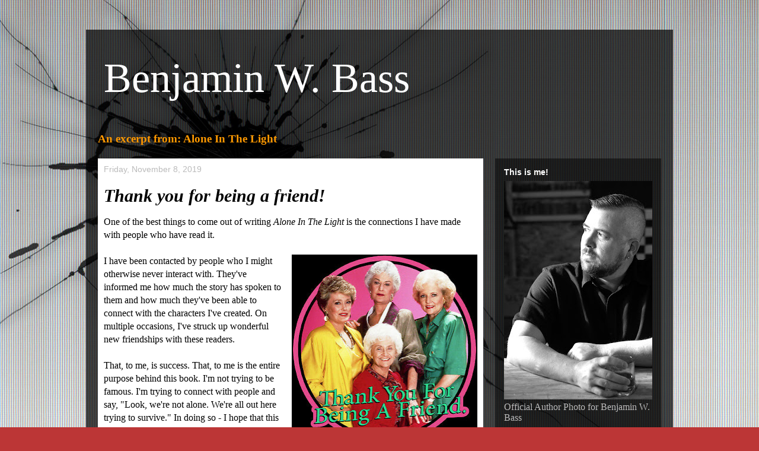

--- FILE ---
content_type: text/html; charset=UTF-8
request_url: https://www.benjaminwbass.com/2019/11/
body_size: 14996
content:
<!DOCTYPE html>
<html class='v2' dir='ltr' lang='en' xmlns='http://www.w3.org/1999/xhtml' xmlns:b='http://www.google.com/2005/gml/b' xmlns:data='http://www.google.com/2005/gml/data' xmlns:expr='http://www.google.com/2005/gml/expr'>
<head>
<link href='https://www.blogger.com/static/v1/widgets/4128112664-css_bundle_v2.css' rel='stylesheet' type='text/css'/>
<meta content='width=1100' name='viewport'/>
<meta content='text/html; charset=UTF-8' http-equiv='Content-Type'/>
<meta content='blogger' name='generator'/>
<link href='https://www.benjaminwbass.com/favicon.ico' rel='icon' type='image/x-icon'/>
<link href='https://www.benjaminwbass.com/2019/11/' rel='canonical'/>
<link rel="alternate" type="application/atom+xml" title="Benjamin W. Bass - Atom" href="https://www.benjaminwbass.com/feeds/posts/default" />
<link rel="alternate" type="application/rss+xml" title="Benjamin W. Bass - RSS" href="https://www.benjaminwbass.com/feeds/posts/default?alt=rss" />
<link rel="service.post" type="application/atom+xml" title="Benjamin W. Bass - Atom" href="https://www.blogger.com/feeds/727365784446862197/posts/default" />
<!--Can't find substitution for tag [blog.ieCssRetrofitLinks]-->
<meta content='Benjamin W. Bass Author of the novel "Alone In The Light"

Random thoughts and ramblings from a first-time author.' name='description'/>
<meta content='https://www.benjaminwbass.com/2019/11/' property='og:url'/>
<meta content='Benjamin W. Bass' property='og:title'/>
<meta content='Benjamin W. Bass Author of the novel &quot;Alone In The Light&quot;

Random thoughts and ramblings from a first-time author.' property='og:description'/>
<title>Benjamin W. Bass: November 2019</title>
<style id='page-skin-1' type='text/css'><!--
/*
-----------------------------------------------
Blogger Template Style
Name:     Travel
Designer: Sookhee Lee
URL:      www.plyfly.net
----------------------------------------------- */
/* Content
----------------------------------------------- */
body {
font: normal normal 16px 'Times New Roman', Times, FreeSerif, serif;
color: #000000;
background: #bc3636 url(//2.bp.blogspot.com/-y9479mdLrTA/XSithrW9psI/AAAAAAAABCo/7pEEmsgtUfEKvT5oh4Vz-XXR0h5rG6-OgCK4BGAYYCw/s0/Cracked_LCD_Screen_Wallpaper.jpg) repeat fixed top left;
}
html body .region-inner {
min-width: 0;
max-width: 100%;
width: auto;
}
a:link {
text-decoration:none;
color: #ff9900;
}
a:visited {
text-decoration:none;
color: #b87209;
}
a:hover {
text-decoration:underline;
color: #ff9900;
}
.content-outer .content-cap-top {
height: 0;
background: transparent none repeat-x scroll top center;
}
.content-outer {
margin: 0 auto;
padding-top: 20px;
}
.content-inner {
background: transparent url(https://resources.blogblog.com/blogblog/data/1kt/travel/bg_black_70.png) repeat scroll top left;
background-position: left -0;
background-color: rgba(0, 0, 0, 0);
padding: 20px;
}
.main-inner .date-outer {
margin-bottom: 2em;
}
/* Header
----------------------------------------------- */
.header-inner .Header .titlewrapper,
.header-inner .Header .descriptionwrapper {
padding-left: 10px;
padding-right: 10px;
}
.Header h1 {
font: normal normal 70px 'Times New Roman', Times, FreeSerif, serif;
color: #ffffff;
}
.Header h1 a {
color: #ffffff;
}
.Header .description {
color: #ffffff;
font-size: 130%;
}
/* Tabs
----------------------------------------------- */
.tabs-inner {
margin: 1em 0 0;
padding: 0;
}
.tabs-inner .section {
margin: 0;
}
.tabs-inner .widget ul {
padding: 0;
background: rgba(0, 0, 0, 0) url(https://resources.blogblog.com/blogblog/data/1kt/travel/bg_black_50.png) repeat scroll top center;
}
.tabs-inner .widget li {
border: none;
}
.tabs-inner .widget li a {
display: inline-block;
padding: 1em 1.5em;
color: #ffffff;
font: normal bold 16px 'Trebuchet MS',Trebuchet,sans-serif;
}
.tabs-inner .widget li.selected a,
.tabs-inner .widget li a:hover {
position: relative;
z-index: 1;
background: rgba(0, 0, 0, 0) url(https://resources.blogblog.com/blogblog/data/1kt/travel/bg_black_50.png) repeat scroll top center;
color: #ffffff;
}
/* Headings
----------------------------------------------- */
h2 {
font: normal bold 14px 'Trebuchet MS',Trebuchet,sans-serif;
color: #ffffff;
}
.main-inner h2.date-header {
font: normal normal 14px 'Trebuchet MS',Trebuchet,sans-serif;
color: #bbbbbb;
}
.footer-inner .widget h2,
.sidebar .widget h2 {
padding-bottom: .5em;
}
/* Main
----------------------------------------------- */
.main-inner {
padding: 20px 0;
}
.main-inner .column-center-inner {
padding: 10px 0;
}
.main-inner .column-center-inner .section {
margin: 0 10px;
}
.main-inner .column-right-inner {
margin-left: 20px;
}
.main-inner .fauxcolumn-right-outer .fauxcolumn-inner {
margin-left: 20px;
background: rgba(0, 0, 0, 0) url(https://resources.blogblog.com/blogblog/data/1kt/travel/bg_black_50.png) repeat scroll top left;
}
.main-inner .column-left-inner {
margin-right: 20px;
}
.main-inner .fauxcolumn-left-outer .fauxcolumn-inner {
margin-right: 20px;
background: rgba(0, 0, 0, 0) url(https://resources.blogblog.com/blogblog/data/1kt/travel/bg_black_50.png) repeat scroll top left;
}
.main-inner .column-left-inner,
.main-inner .column-right-inner {
padding: 15px 0;
}
/* Posts
----------------------------------------------- */
h3.post-title {
margin-top: 20px;
}
h3.post-title a {
font: italic bold 30px 'Times New Roman', Times, FreeSerif, serif;
color: #000000;
}
h3.post-title a:hover {
text-decoration: underline;
}
.main-inner .column-center-outer {
background: #ffffff none repeat scroll top left;
_background-image: none;
}
.post-body {
line-height: 1.4;
position: relative;
}
.post-header {
margin: 0 0 1em;
line-height: 1.6;
}
.post-footer {
margin: .5em 0;
line-height: 1.6;
}
#blog-pager {
font-size: 140%;
}
#comments {
background: transparent url(https://resources.blogblog.com/blogblog/data/1kt/travel/bg_black_50.png) repeat scroll top center;
padding: 15px;
}
#comments .comment-author {
padding-top: 1.5em;
}
#comments h4,
#comments .comment-author a,
#comments .comment-timestamp a {
color: #000000;
}
#comments .comment-author:first-child {
padding-top: 0;
border-top: none;
}
.avatar-image-container {
margin: .2em 0 0;
}
/* Comments
----------------------------------------------- */
#comments a {
color: #000000;
}
.comments .comments-content .icon.blog-author {
background-repeat: no-repeat;
background-image: url([data-uri]);
}
.comments .comments-content .loadmore a {
border-top: 1px solid #000000;
border-bottom: 1px solid #000000;
}
.comments .comment-thread.inline-thread {
background: #ffffff;
}
.comments .continue {
border-top: 2px solid #000000;
}
/* Widgets
----------------------------------------------- */
.sidebar .widget {
border-bottom: 2px solid rgba(0, 0, 0, 0);
padding-bottom: 10px;
margin: 10px 0;
}
.sidebar .widget:first-child {
margin-top: 0;
}
.sidebar .widget:last-child {
border-bottom: none;
margin-bottom: 0;
padding-bottom: 0;
}
.footer-inner .widget,
.sidebar .widget {
font: normal normal 16px 'Times New Roman', Times, FreeSerif, serif;
color: #bbbbbb;
}
.sidebar .widget a:link {
color: #539bcd;
text-decoration: none;
}
.sidebar .widget a:visited {
color: #bbbbbb;
}
.sidebar .widget a:hover {
color: #539bcd;
text-decoration: underline;
}
.footer-inner .widget a:link {
color: #ff9900;
text-decoration: none;
}
.footer-inner .widget a:visited {
color: #b87209;
}
.footer-inner .widget a:hover {
color: #ff9900;
text-decoration: underline;
}
.widget .zippy {
color: #ffffff;
}
.footer-inner {
background: transparent none repeat scroll top center;
}
/* Mobile
----------------------------------------------- */
body.mobile  {
background-size: 100% auto;
}
body.mobile .AdSense {
margin: 0 -10px;
}
.mobile .body-fauxcolumn-outer {
background: transparent none repeat scroll top left;
}
.mobile .footer-inner .widget a:link {
color: #539bcd;
text-decoration: none;
}
.mobile .footer-inner .widget a:visited {
color: #bbbbbb;
}
.mobile-post-outer a {
color: #000000;
}
.mobile-link-button {
background-color: #ff9900;
}
.mobile-link-button a:link, .mobile-link-button a:visited {
color: #ffffff;
}
.mobile-index-contents {
color: #000000;
}
.mobile .tabs-inner .PageList .widget-content {
background: rgba(0, 0, 0, 0) url(https://resources.blogblog.com/blogblog/data/1kt/travel/bg_black_50.png) repeat scroll top center;
color: #ffffff;
}
.mobile .tabs-inner .PageList .widget-content .pagelist-arrow {
border-left: 1px solid #ffffff;
}

--></style>
<style id='template-skin-1' type='text/css'><!--
body {
min-width: 990px;
}
.content-outer, .content-fauxcolumn-outer, .region-inner {
min-width: 990px;
max-width: 990px;
_width: 990px;
}
.main-inner .columns {
padding-left: 0px;
padding-right: 300px;
}
.main-inner .fauxcolumn-center-outer {
left: 0px;
right: 300px;
/* IE6 does not respect left and right together */
_width: expression(this.parentNode.offsetWidth -
parseInt("0px") -
parseInt("300px") + 'px');
}
.main-inner .fauxcolumn-left-outer {
width: 0px;
}
.main-inner .fauxcolumn-right-outer {
width: 300px;
}
.main-inner .column-left-outer {
width: 0px;
right: 100%;
margin-left: -0px;
}
.main-inner .column-right-outer {
width: 300px;
margin-right: -300px;
}
#layout {
min-width: 0;
}
#layout .content-outer {
min-width: 0;
width: 800px;
}
#layout .region-inner {
min-width: 0;
width: auto;
}
body#layout div.add_widget {
padding: 8px;
}
body#layout div.add_widget a {
margin-left: 32px;
}
--></style>
<style>
    body {background-image:url(\/\/2.bp.blogspot.com\/-y9479mdLrTA\/XSithrW9psI\/AAAAAAAABCo\/7pEEmsgtUfEKvT5oh4Vz-XXR0h5rG6-OgCK4BGAYYCw\/s0\/Cracked_LCD_Screen_Wallpaper.jpg);}
    
@media (max-width: 200px) { body {background-image:url(\/\/2.bp.blogspot.com\/-y9479mdLrTA\/XSithrW9psI\/AAAAAAAABCo\/7pEEmsgtUfEKvT5oh4Vz-XXR0h5rG6-OgCK4BGAYYCw\/w200\/Cracked_LCD_Screen_Wallpaper.jpg);}}
@media (max-width: 400px) and (min-width: 201px) { body {background-image:url(\/\/2.bp.blogspot.com\/-y9479mdLrTA\/XSithrW9psI\/AAAAAAAABCo\/7pEEmsgtUfEKvT5oh4Vz-XXR0h5rG6-OgCK4BGAYYCw\/w400\/Cracked_LCD_Screen_Wallpaper.jpg);}}
@media (max-width: 800px) and (min-width: 401px) { body {background-image:url(\/\/2.bp.blogspot.com\/-y9479mdLrTA\/XSithrW9psI\/AAAAAAAABCo\/7pEEmsgtUfEKvT5oh4Vz-XXR0h5rG6-OgCK4BGAYYCw\/w800\/Cracked_LCD_Screen_Wallpaper.jpg);}}
@media (max-width: 1200px) and (min-width: 801px) { body {background-image:url(\/\/2.bp.blogspot.com\/-y9479mdLrTA\/XSithrW9psI\/AAAAAAAABCo\/7pEEmsgtUfEKvT5oh4Vz-XXR0h5rG6-OgCK4BGAYYCw\/w1200\/Cracked_LCD_Screen_Wallpaper.jpg);}}
/* Last tag covers anything over one higher than the previous max-size cap. */
@media (min-width: 1201px) { body {background-image:url(\/\/2.bp.blogspot.com\/-y9479mdLrTA\/XSithrW9psI\/AAAAAAAABCo\/7pEEmsgtUfEKvT5oh4Vz-XXR0h5rG6-OgCK4BGAYYCw\/w1600\/Cracked_LCD_Screen_Wallpaper.jpg);}}
  </style>
<!--START Twitter Card -->
<meta content='summary' name='twitter:card'/>
<meta content='@Thedarkrabbit' name='twitter:site'/>
<meta content='@Thedarkrabbit' name='twitter:creator'/>
<meta content='https://www.benjaminwbass.com/' name='twitter:domain'/>
<meta content='https://www.benjaminwbass.com/' name='twitter:url'/>
<meta content='Benjamin W. Bass: November 2019' name='twitter:title'/>
<meta content='https://blogger.googleusercontent.com/img/b/R29vZ2xl/AVvXsEggU2aXv1yFqYVXhfSLJLDRYpj-j__iLiItwgzQWMomJkCEhwdpZdh-YrwnL2Xwv3m16HzQTxvVjoUJPkxzlBTGNct8FlDX7pjrfL6660bxaN5n-Q8jq-SlnfkqtA-n-xTnbV33dladMyLU/s1600/60874828_369440303917664_4320870578769625088_n.jpg' name='twitter:image'/>
<meta content='Benjamin W. Bass Author of the novel "Alone In The Light"

Random thoughts and ramblings from a first-time author.' name='twitter:description'/>
<!--END Twitter Card -->
<link href='https://www.blogger.com/dyn-css/authorization.css?targetBlogID=727365784446862197&amp;zx=98a40489-7ea8-4bd5-adc2-84b42b1a7127' media='none' onload='if(media!=&#39;all&#39;)media=&#39;all&#39;' rel='stylesheet'/><noscript><link href='https://www.blogger.com/dyn-css/authorization.css?targetBlogID=727365784446862197&amp;zx=98a40489-7ea8-4bd5-adc2-84b42b1a7127' rel='stylesheet'/></noscript>
<meta name='google-adsense-platform-account' content='ca-host-pub-1556223355139109'/>
<meta name='google-adsense-platform-domain' content='blogspot.com'/>

</head>
<body class='loading variant-studio'>
<div class='navbar no-items section' id='navbar' name='Navbar'>
</div>
<div class='body-fauxcolumns'>
<div class='fauxcolumn-outer body-fauxcolumn-outer'>
<div class='cap-top'>
<div class='cap-left'></div>
<div class='cap-right'></div>
</div>
<div class='fauxborder-left'>
<div class='fauxborder-right'></div>
<div class='fauxcolumn-inner'>
</div>
</div>
<div class='cap-bottom'>
<div class='cap-left'></div>
<div class='cap-right'></div>
</div>
</div>
</div>
<div class='content'>
<div class='content-fauxcolumns'>
<div class='fauxcolumn-outer content-fauxcolumn-outer'>
<div class='cap-top'>
<div class='cap-left'></div>
<div class='cap-right'></div>
</div>
<div class='fauxborder-left'>
<div class='fauxborder-right'></div>
<div class='fauxcolumn-inner'>
</div>
</div>
<div class='cap-bottom'>
<div class='cap-left'></div>
<div class='cap-right'></div>
</div>
</div>
</div>
<div class='content-outer'>
<div class='content-cap-top cap-top'>
<div class='cap-left'></div>
<div class='cap-right'></div>
</div>
<div class='fauxborder-left content-fauxborder-left'>
<div class='fauxborder-right content-fauxborder-right'></div>
<div class='content-inner'>
<header>
<div class='header-outer'>
<div class='header-cap-top cap-top'>
<div class='cap-left'></div>
<div class='cap-right'></div>
</div>
<div class='fauxborder-left header-fauxborder-left'>
<div class='fauxborder-right header-fauxborder-right'></div>
<div class='region-inner header-inner'>
<div class='header section' id='header' name='Header'><div class='widget Header' data-version='1' id='Header1'>
<div id='header-inner'>
<div class='titlewrapper'>
<h1 class='title'>
<a href='https://www.benjaminwbass.com/'>
Benjamin W. Bass
</a>
</h1>
</div>
<div class='descriptionwrapper'>
<p class='description'><span>
</span></p>
</div>
</div>
</div></div>
</div>
</div>
<div class='header-cap-bottom cap-bottom'>
<div class='cap-left'></div>
<div class='cap-right'></div>
</div>
</div>
</header>
<div class='tabs-outer'>
<div class='tabs-cap-top cap-top'>
<div class='cap-left'></div>
<div class='cap-right'></div>
</div>
<div class='fauxborder-left tabs-fauxborder-left'>
<div class='fauxborder-right tabs-fauxborder-right'></div>
<div class='region-inner tabs-inner'>
<div class='tabs section' id='crosscol' name='Cross-Column'><div class='widget FeaturedPost' data-version='1' id='FeaturedPost1'>
<h2 class='title'>Check out the prologue to &quot;Alone In The Light&quot; by clicking here</h2>
<div class='post-summary'>
<h3><a href='https://www.benjaminwbass.com/2019/05/an-excerpt-from-alone-in-light.html'> An excerpt from: Alone In The Light </a></h3>
</div>
<style type='text/css'>
    .image {
      width: 100%;
    }
  </style>
<div class='clear'></div>
</div></div>
<div class='tabs no-items section' id='crosscol-overflow' name='Cross-Column 2'></div>
</div>
</div>
<div class='tabs-cap-bottom cap-bottom'>
<div class='cap-left'></div>
<div class='cap-right'></div>
</div>
</div>
<div class='main-outer'>
<div class='main-cap-top cap-top'>
<div class='cap-left'></div>
<div class='cap-right'></div>
</div>
<div class='fauxborder-left main-fauxborder-left'>
<div class='fauxborder-right main-fauxborder-right'></div>
<div class='region-inner main-inner'>
<div class='columns fauxcolumns'>
<div class='fauxcolumn-outer fauxcolumn-center-outer'>
<div class='cap-top'>
<div class='cap-left'></div>
<div class='cap-right'></div>
</div>
<div class='fauxborder-left'>
<div class='fauxborder-right'></div>
<div class='fauxcolumn-inner'>
</div>
</div>
<div class='cap-bottom'>
<div class='cap-left'></div>
<div class='cap-right'></div>
</div>
</div>
<div class='fauxcolumn-outer fauxcolumn-left-outer'>
<div class='cap-top'>
<div class='cap-left'></div>
<div class='cap-right'></div>
</div>
<div class='fauxborder-left'>
<div class='fauxborder-right'></div>
<div class='fauxcolumn-inner'>
</div>
</div>
<div class='cap-bottom'>
<div class='cap-left'></div>
<div class='cap-right'></div>
</div>
</div>
<div class='fauxcolumn-outer fauxcolumn-right-outer'>
<div class='cap-top'>
<div class='cap-left'></div>
<div class='cap-right'></div>
</div>
<div class='fauxborder-left'>
<div class='fauxborder-right'></div>
<div class='fauxcolumn-inner'>
</div>
</div>
<div class='cap-bottom'>
<div class='cap-left'></div>
<div class='cap-right'></div>
</div>
</div>
<!-- corrects IE6 width calculation -->
<div class='columns-inner'>
<div class='column-center-outer'>
<div class='column-center-inner'>
<div class='main section' id='main' name='Main'><div class='widget Blog' data-version='1' id='Blog1'>
<div class='blog-posts hfeed'>

          <div class="date-outer">
        
<h2 class='date-header'><span>Friday, November 8, 2019</span></h2>

          <div class="date-posts">
        
<div class='post-outer'>
<div class='post hentry uncustomized-post-template' itemprop='blogPost' itemscope='itemscope' itemtype='http://schema.org/BlogPosting'>
<meta content='https://blogger.googleusercontent.com/img/b/R29vZ2xl/AVvXsEhgP-6K7ED7ECah4NfFfpd4a6yCmoJNhCwxFi-bprQ4uVTj9Pd8OL-5BzPTl52VawFeH9Fi8JCXh6KntfhQD_LVUIvXo7WVMD-sgeEWmpNl9BvbKdPTWiSPdhfDeQw3X7xxIfldWu_8UD6s/s320/s-l400.jpg' itemprop='image_url'/>
<meta content='727365784446862197' itemprop='blogId'/>
<meta content='8197226609575977421' itemprop='postId'/>
<a name='8197226609575977421'></a>
<h3 class='post-title entry-title' itemprop='name'>
<a href='https://www.benjaminwbass.com/2019/11/thank-you-for-being-friend.html'>Thank you for being a friend!</a>
</h3>
<div class='post-header'>
<div class='post-header-line-1'></div>
</div>
<div class='post-body entry-content' id='post-body-8197226609575977421' itemprop='articleBody'>
One of the best things to come out of writing <i>Alone In The Light</i>&nbsp;is the connections I have made with people who have read it.<br />
<br />
<div class="separator" style="clear: both; text-align: center;">
<a href="https://blogger.googleusercontent.com/img/b/R29vZ2xl/AVvXsEhgP-6K7ED7ECah4NfFfpd4a6yCmoJNhCwxFi-bprQ4uVTj9Pd8OL-5BzPTl52VawFeH9Fi8JCXh6KntfhQD_LVUIvXo7WVMD-sgeEWmpNl9BvbKdPTWiSPdhfDeQw3X7xxIfldWu_8UD6s/s1600/s-l400.jpg" imageanchor="1" style="clear: right; float: right; margin-bottom: 1em; margin-left: 1em;"><img border="0" data-original-height="400" data-original-width="392" height="320" src="https://blogger.googleusercontent.com/img/b/R29vZ2xl/AVvXsEhgP-6K7ED7ECah4NfFfpd4a6yCmoJNhCwxFi-bprQ4uVTj9Pd8OL-5BzPTl52VawFeH9Fi8JCXh6KntfhQD_LVUIvXo7WVMD-sgeEWmpNl9BvbKdPTWiSPdhfDeQw3X7xxIfldWu_8UD6s/s320/s-l400.jpg" width="313" /></a></div>
I have been contacted by people who I might otherwise never interact with. They've informed me how much the story has spoken to them and how much they've been able to connect with the characters I've created. On multiple occasions, I've struck up wonderful new friendships with these readers.<br />
<br />
That, to me, is success. That, to me is the entire purpose behind this book. I'm not trying to be famous. I'm trying to connect with people and say, "Look, we're not alone. We're all out here trying to survive." In doing so - I hope that this work has, in some way, made a difference in someone's life.<br />
<br />
If you are one of these readers-turned-friends... let me take a moment to say THANK YOU. Not for reading my book - but for reaching out to me and becoming friends with me. I cannot tell you how great this feeling is.<br />
<br />
So, as they say on <i>The Golden Girls</i>, "Thank you for being a friend."<br />
<br />
I look forward to our continued friendship in this crazy world and as I, hopefully, write more for you to read.<br />
<br />
All my best,<br />
Ben<br />
<div class="separator" style="clear: both; text-align: center;">
<a href="https://blogger.googleusercontent.com/img/b/R29vZ2xl/AVvXsEjzy5mUeQ0dsUB5Q-bbWRsPRYDPR8cQp4GpdtnYsfkda2FW0NtbJVB5G5AuzyUZWQTYLEZX27yTfCI5Pp-OnyRJjPC7LL7c_pGPo84E6JLkrtcpfA9lN9bImUrwxhQZyfzY18euHNwAVRnj/s1600/Screen+Shot+2019-11-08+at+11.54.59.png" imageanchor="1" style="clear: left; float: left; margin-bottom: 1em; margin-right: 1em;"><img border="0" data-original-height="264" data-original-width="750" height="70" src="https://blogger.googleusercontent.com/img/b/R29vZ2xl/AVvXsEjzy5mUeQ0dsUB5Q-bbWRsPRYDPR8cQp4GpdtnYsfkda2FW0NtbJVB5G5AuzyUZWQTYLEZX27yTfCI5Pp-OnyRJjPC7LL7c_pGPo84E6JLkrtcpfA9lN9bImUrwxhQZyfzY18euHNwAVRnj/s200/Screen+Shot+2019-11-08+at+11.54.59.png" width="200" /></a></div>
<br />
<div style='clear: both;'></div>
</div>
<div class='post-footer'>
<div class='post-footer-line post-footer-line-1'>
<span class='post-author vcard'>
Posted by
<span class='fn' itemprop='author' itemscope='itemscope' itemtype='http://schema.org/Person'>
<meta content='https://www.blogger.com/profile/05578759781135048360' itemprop='url'/>
<a class='g-profile' href='https://www.blogger.com/profile/05578759781135048360' rel='author' title='author profile'>
<span itemprop='name'>Benjamin W. Bass</span>
</a>
</span>
</span>
<span class='post-timestamp'>
at
<meta content='https://www.benjaminwbass.com/2019/11/thank-you-for-being-friend.html' itemprop='url'/>
<a class='timestamp-link' href='https://www.benjaminwbass.com/2019/11/thank-you-for-being-friend.html' rel='bookmark' title='permanent link'><abbr class='published' itemprop='datePublished' title='2019-11-08T11:56:00-05:00'>11:56&#8239;AM</abbr></a>
</span>
<span class='post-comment-link'>
<a class='comment-link' href='https://www.benjaminwbass.com/2019/11/thank-you-for-being-friend.html#comment-form' onclick=''>
No comments:
  </a>
</span>
<span class='post-icons'>
<span class='item-control blog-admin pid-819807967'>
<a href='https://www.blogger.com/post-edit.g?blogID=727365784446862197&postID=8197226609575977421&from=pencil' title='Edit Post'>
<img alt='' class='icon-action' height='18' src='https://resources.blogblog.com/img/icon18_edit_allbkg.gif' width='18'/>
</a>
</span>
</span>
<div class='post-share-buttons goog-inline-block'>
<a class='goog-inline-block share-button sb-email' href='https://www.blogger.com/share-post.g?blogID=727365784446862197&postID=8197226609575977421&target=email' target='_blank' title='Email This'><span class='share-button-link-text'>Email This</span></a><a class='goog-inline-block share-button sb-blog' href='https://www.blogger.com/share-post.g?blogID=727365784446862197&postID=8197226609575977421&target=blog' onclick='window.open(this.href, "_blank", "height=270,width=475"); return false;' target='_blank' title='BlogThis!'><span class='share-button-link-text'>BlogThis!</span></a><a class='goog-inline-block share-button sb-twitter' href='https://www.blogger.com/share-post.g?blogID=727365784446862197&postID=8197226609575977421&target=twitter' target='_blank' title='Share to X'><span class='share-button-link-text'>Share to X</span></a><a class='goog-inline-block share-button sb-facebook' href='https://www.blogger.com/share-post.g?blogID=727365784446862197&postID=8197226609575977421&target=facebook' onclick='window.open(this.href, "_blank", "height=430,width=640"); return false;' target='_blank' title='Share to Facebook'><span class='share-button-link-text'>Share to Facebook</span></a><a class='goog-inline-block share-button sb-pinterest' href='https://www.blogger.com/share-post.g?blogID=727365784446862197&postID=8197226609575977421&target=pinterest' target='_blank' title='Share to Pinterest'><span class='share-button-link-text'>Share to Pinterest</span></a>
</div>
</div>
<div class='post-footer-line post-footer-line-2'>
<span class='post-labels'>
Labels:
<a href='https://www.benjaminwbass.com/search/label/Alone%20In%20The%20Light' rel='tag'>Alone In The Light</a>,
<a href='https://www.benjaminwbass.com/search/label/amwriting' rel='tag'>amwriting</a>,
<a href='https://www.benjaminwbass.com/search/label/friend' rel='tag'>friend</a>,
<a href='https://www.benjaminwbass.com/search/label/life' rel='tag'>life</a>,
<a href='https://www.benjaminwbass.com/search/label/Stuff' rel='tag'>Stuff</a>,
<a href='https://www.benjaminwbass.com/search/label/Things' rel='tag'>Things</a>
</span>
</div>
<div class='post-footer-line post-footer-line-3'>
<span class='post-location'>
</span>
</div>
</div>
</div>
</div>

        </div></div>
      
</div>
<div class='blog-pager' id='blog-pager'>
<span id='blog-pager-newer-link'>
<a class='blog-pager-newer-link' href='https://www.benjaminwbass.com/search?updated-max=2020-03-12T11:18:00-04:00&max-results=7&reverse-paginate=true' id='Blog1_blog-pager-newer-link' title='Newer Posts'>Newer Posts</a>
</span>
<span id='blog-pager-older-link'>
<a class='blog-pager-older-link' href='https://www.benjaminwbass.com/search?updated-max=2019-11-08T11:56:00-05:00&max-results=7' id='Blog1_blog-pager-older-link' title='Older Posts'>Older Posts</a>
</span>
<a class='home-link' href='https://www.benjaminwbass.com/'>Home</a>
</div>
<div class='clear'></div>
<div class='blog-feeds'>
<div class='feed-links'>
Subscribe to:
<a class='feed-link' href='https://www.benjaminwbass.com/feeds/posts/default' target='_blank' type='application/atom+xml'>Comments (Atom)</a>
</div>
</div>
</div></div>
</div>
</div>
<div class='column-left-outer'>
<div class='column-left-inner'>
<aside>
</aside>
</div>
</div>
<div class='column-right-outer'>
<div class='column-right-inner'>
<aside>
<div class='sidebar section' id='sidebar-right-1'><div class='widget Image' data-version='1' id='Image2'>
<h2>This is me!</h2>
<div class='widget-content'>
<img alt='This is me!' height='368' id='Image2_img' src='https://blogger.googleusercontent.com/img/b/R29vZ2xl/AVvXsEjFDb9K4atnFbihShtUHkaU8FYGfL4IJ9Mt5IbYOjxASomBtev6WzsMRLi6f3MasfYlfx95jRN_vlNOLEEwFelyJ3_-GlqUKgHxen_uFIjrPJ5TnRkroaHHbrl8z0KNolwRn14LUXVv9dCd/s368/lsAqUOhA.jpeg' width='250'/>
<br/>
<span class='caption'>Official Author Photo for Benjamin W. Bass</span>
</div>
<div class='clear'></div>
</div><div class='widget LinkList' data-version='1' id='LinkList2'>
<h2>Follow me on social media</h2>
<div class='widget-content'>
<ul>
<li><a href='https://twitter.com/InTheLightBook'>Book info Twitter</a></li>
<li><a href='https://twitter.com/thedarkrabbit'>My Twitter</a></li>
<li><a href='https://www.facebook.com/BenjaminWBass'>Facebook</a></li>
</ul>
<div class='clear'></div>
</div>
</div><div class='widget PageList' data-version='1' id='PageList1'>
<h2>Pages from me.</h2>
<div class='widget-content'>
<ul>
<li>
<a href='https://www.benjaminwbass.com/'>Home</a>
</li>
<li>
<a href='https://www.benjaminwbass.com/p/twas-night-before-christmas-2017.html'>Twas The Night Before Christmas - 2017</a>
</li>
<li>
<a href='https://www.benjaminwbass.com/p/twas-night-before-christmas-2016.html'>Twas The Night Before Christmas - 2016</a>
</li>
<li>
<a href='https://www.benjaminwbass.com/p/twas-night-before-christmas-2015.html'>Twas the Night Before Christmas - 2015</a>
</li>
<li>
<a href='https://www.benjaminwbass.com/p/twas-night-before-christmas-2014.html'>&#39;Twas The Night Before Christmas - 2014</a>
</li>
<li>
<a href='https://www.benjaminwbass.com/p/youre-going-to-need-4-eggs-stick-of.html'>Chocolate Chip Bourbon Pecan Pie - Bacon Optional</a>
</li>
<li>
<a href='https://www.benjaminwbass.com/p/where-can-i-buy-your-book.html'>Where Can I Buy The Book?</a>
</li>
<li>
<a href='https://www.benjaminwbass.com/p/blog-page.html'>Audiobook Recommendations 2019</a>
</li>
<li>
<a href='https://www.benjaminwbass.com/p/top-10-movie-recommendations-of-all-time.html'>Top 10 Movie Recommendations - of all time</a>
</li>
<li>
<a href='https://www.benjaminwbass.com/p/post-apocalyptic-book-recommendations.html'>Post Apocalyptic Book Recommendations</a>
</li>
</ul>
<div class='clear'></div>
</div>
</div><div class='widget Text' data-version='1' id='Text1'>
<h2 class='title'>About Benjamin:</h2>
<div class='widget-content'>
<span id="docs-internal-guid-df02a629-7fff-7765-2565-941baf5c4576"><p dir="ltr" style="line-height: 1.38; margin-bottom: 0pt; margin-top: 0pt;"><span style="font-family: &quot;Times New Roman&quot;; font-size: 12pt; font-variant-east-asian: normal; font-variant-numeric: normal; vertical-align: baseline; white-space: pre-wrap;">Benjamin W. Bass is a native Hoosier, and a ten-year veteran of the Indiana National Guard. It was his time in the Guard that gave him the basis for the new novel, </span><span style="font-family: &quot;Times New Roman&quot;; font-size: 12pt; font-style: italic; font-variant-east-asian: normal; font-variant-numeric: normal; vertical-align: baseline; white-space: pre-wrap;">Alone In The Light</span><span style="font-family: &quot;Times New Roman&quot;; font-size: 12pt; font-variant-east-asian: normal; font-variant-numeric: normal; vertical-align: baseline; white-space: pre-wrap;">. Drawing from his personal experience, Bass has crafted a very real depiction of post-deployment life.</span></p><br /><p dir="ltr" style="line-height: 1.38; margin-bottom: 0pt; margin-top: 0pt;"><span style="font-family: &quot;Times New Roman&quot;; font-size: 12pt; font-variant-east-asian: normal; font-variant-numeric: normal; vertical-align: baseline; white-space: pre-wrap;">Bass graduated from Indiana University, where he met the love of his life. Now married, they reside in Indiana with their two children, a lovable dog, and two very questionable cats.</span></p><br /><p dir="ltr" style="line-height: 1.38; margin-bottom: 0pt; margin-top: 0pt;"><span style="font-family: &quot;Times New Roman&quot;; font-size: 12pt; font-variant-east-asian: normal; font-variant-numeric: normal; vertical-align: baseline; white-space: pre-wrap;">When Benjamin is not writing, you can find him playing with his children on the living room floor, hunting on his family&#8217;s farm, or relaxing on the patio with his wife and a glass of scotch.</span></p><div><span style="font-family: &quot;Times New Roman&quot;; font-size: 12pt; font-variant-east-asian: normal; font-variant-numeric: normal; vertical-align: baseline; white-space: pre-wrap;"><br /></span></div></span>
</div>
<div class='clear'></div>
</div><div class='widget ContactForm' data-version='1' id='ContactForm1'>
<h2 class='title'>Contact me!</h2>
<div class='contact-form-widget'>
<div class='form'>
<form name='contact-form'>
<p></p>
Name
<br/>
<input class='contact-form-name' id='ContactForm1_contact-form-name' name='name' size='30' type='text' value=''/>
<p></p>
Email
<span style='font-weight: bolder;'>*</span>
<br/>
<input class='contact-form-email' id='ContactForm1_contact-form-email' name='email' size='30' type='text' value=''/>
<p></p>
Message
<span style='font-weight: bolder;'>*</span>
<br/>
<textarea class='contact-form-email-message' cols='25' id='ContactForm1_contact-form-email-message' name='email-message' rows='5'></textarea>
<p></p>
<input class='contact-form-button contact-form-button-submit' id='ContactForm1_contact-form-submit' type='button' value='Send'/>
<p></p>
<div style='text-align: center; max-width: 222px; width: 100%'>
<p class='contact-form-error-message' id='ContactForm1_contact-form-error-message'></p>
<p class='contact-form-success-message' id='ContactForm1_contact-form-success-message'></p>
</div>
</form>
</div>
</div>
<div class='clear'></div>
</div><div class='widget Followers' data-version='1' id='Followers1'>
<h2 class='title'>Followers</h2>
<div class='widget-content'>
<div id='Followers1-wrapper'>
<div style='margin-right:2px;'>
<div><script type="text/javascript" src="https://apis.google.com/js/platform.js"></script>
<div id="followers-iframe-container"></div>
<script type="text/javascript">
    window.followersIframe = null;
    function followersIframeOpen(url) {
      gapi.load("gapi.iframes", function() {
        if (gapi.iframes && gapi.iframes.getContext) {
          window.followersIframe = gapi.iframes.getContext().openChild({
            url: url,
            where: document.getElementById("followers-iframe-container"),
            messageHandlersFilter: gapi.iframes.CROSS_ORIGIN_IFRAMES_FILTER,
            messageHandlers: {
              '_ready': function(obj) {
                window.followersIframe.getIframeEl().height = obj.height;
              },
              'reset': function() {
                window.followersIframe.close();
                followersIframeOpen("https://www.blogger.com/followers/frame/727365784446862197?colors\x3dCgt0cmFuc3BhcmVudBILdHJhbnNwYXJlbnQaByMwMDAwMDAiByNmZjk5MDAqEHJnYmEoMCwgMCwgMCwgMCkyByNmZmZmZmY6ByMwMDAwMDBCByNmZjk5MDBKByNmZmZmZmZSByNmZjk5MDBaC3RyYW5zcGFyZW50\x26pageSize\x3d21\x26hl\x3den\x26origin\x3dhttps://www.benjaminwbass.com");
              },
              'open': function(url) {
                window.followersIframe.close();
                followersIframeOpen(url);
              }
            }
          });
        }
      });
    }
    followersIframeOpen("https://www.blogger.com/followers/frame/727365784446862197?colors\x3dCgt0cmFuc3BhcmVudBILdHJhbnNwYXJlbnQaByMwMDAwMDAiByNmZjk5MDAqEHJnYmEoMCwgMCwgMCwgMCkyByNmZmZmZmY6ByMwMDAwMDBCByNmZjk5MDBKByNmZmZmZmZSByNmZjk5MDBaC3RyYW5zcGFyZW50\x26pageSize\x3d21\x26hl\x3den\x26origin\x3dhttps://www.benjaminwbass.com");
  </script></div>
</div>
</div>
<div class='clear'></div>
</div>
</div><div class='widget LinkList' data-version='1' id='LinkList1'>
<h2>IMPORTANT LINKS!</h2>
<div class='widget-content'>
<ul>
<li><a href='https://bringmemyblog.blogspot.com/'>AJ Bass</a></li>
<li><a href='http://benjaminwallacebooks.com/blog/'>Benjamin Wallace</a></li>
<li><a href='http://www.ernestcline.com/blog/'>Ernie Cline</a></li>
<li><a href='http://maryrobinettekowal.com/'>Mary Robinette Kowal</a></li>
<li><a href='http://nicholassansburysmith.com/'>Nicholas Sansbury Smith</a></li>
<li><a href='http://thoth-amon.blogspot.com/'>Peter Clines</a></li>
</ul>
<div class='clear'></div>
</div>
</div><div class='widget BlogArchive' data-version='1' id='BlogArchive2'>
<h2>Blog Archive</h2>
<div class='widget-content'>
<div id='ArchiveList'>
<div id='BlogArchive2_ArchiveList'>
<ul class='hierarchy'>
<li class='archivedate collapsed'>
<a class='toggle' href='javascript:void(0)'>
<span class='zippy'>

        &#9658;&#160;
      
</span>
</a>
<a class='post-count-link' href='https://www.benjaminwbass.com/2023/'>
2023
</a>
<span class='post-count' dir='ltr'>(1)</span>
<ul class='hierarchy'>
<li class='archivedate collapsed'>
<a class='toggle' href='javascript:void(0)'>
<span class='zippy'>

        &#9658;&#160;
      
</span>
</a>
<a class='post-count-link' href='https://www.benjaminwbass.com/2023/09/'>
September
</a>
<span class='post-count' dir='ltr'>(1)</span>
</li>
</ul>
</li>
</ul>
<ul class='hierarchy'>
<li class='archivedate collapsed'>
<a class='toggle' href='javascript:void(0)'>
<span class='zippy'>

        &#9658;&#160;
      
</span>
</a>
<a class='post-count-link' href='https://www.benjaminwbass.com/2022/'>
2022
</a>
<span class='post-count' dir='ltr'>(1)</span>
<ul class='hierarchy'>
<li class='archivedate collapsed'>
<a class='toggle' href='javascript:void(0)'>
<span class='zippy'>

        &#9658;&#160;
      
</span>
</a>
<a class='post-count-link' href='https://www.benjaminwbass.com/2022/03/'>
March
</a>
<span class='post-count' dir='ltr'>(1)</span>
</li>
</ul>
</li>
</ul>
<ul class='hierarchy'>
<li class='archivedate collapsed'>
<a class='toggle' href='javascript:void(0)'>
<span class='zippy'>

        &#9658;&#160;
      
</span>
</a>
<a class='post-count-link' href='https://www.benjaminwbass.com/2021/'>
2021
</a>
<span class='post-count' dir='ltr'>(4)</span>
<ul class='hierarchy'>
<li class='archivedate collapsed'>
<a class='toggle' href='javascript:void(0)'>
<span class='zippy'>

        &#9658;&#160;
      
</span>
</a>
<a class='post-count-link' href='https://www.benjaminwbass.com/2021/12/'>
December
</a>
<span class='post-count' dir='ltr'>(1)</span>
</li>
</ul>
<ul class='hierarchy'>
<li class='archivedate collapsed'>
<a class='toggle' href='javascript:void(0)'>
<span class='zippy'>

        &#9658;&#160;
      
</span>
</a>
<a class='post-count-link' href='https://www.benjaminwbass.com/2021/11/'>
November
</a>
<span class='post-count' dir='ltr'>(2)</span>
</li>
</ul>
<ul class='hierarchy'>
<li class='archivedate collapsed'>
<a class='toggle' href='javascript:void(0)'>
<span class='zippy'>

        &#9658;&#160;
      
</span>
</a>
<a class='post-count-link' href='https://www.benjaminwbass.com/2021/09/'>
September
</a>
<span class='post-count' dir='ltr'>(1)</span>
</li>
</ul>
</li>
</ul>
<ul class='hierarchy'>
<li class='archivedate collapsed'>
<a class='toggle' href='javascript:void(0)'>
<span class='zippy'>

        &#9658;&#160;
      
</span>
</a>
<a class='post-count-link' href='https://www.benjaminwbass.com/2020/'>
2020
</a>
<span class='post-count' dir='ltr'>(8)</span>
<ul class='hierarchy'>
<li class='archivedate collapsed'>
<a class='toggle' href='javascript:void(0)'>
<span class='zippy'>

        &#9658;&#160;
      
</span>
</a>
<a class='post-count-link' href='https://www.benjaminwbass.com/2020/11/'>
November
</a>
<span class='post-count' dir='ltr'>(1)</span>
</li>
</ul>
<ul class='hierarchy'>
<li class='archivedate collapsed'>
<a class='toggle' href='javascript:void(0)'>
<span class='zippy'>

        &#9658;&#160;
      
</span>
</a>
<a class='post-count-link' href='https://www.benjaminwbass.com/2020/04/'>
April
</a>
<span class='post-count' dir='ltr'>(1)</span>
</li>
</ul>
<ul class='hierarchy'>
<li class='archivedate collapsed'>
<a class='toggle' href='javascript:void(0)'>
<span class='zippy'>

        &#9658;&#160;
      
</span>
</a>
<a class='post-count-link' href='https://www.benjaminwbass.com/2020/03/'>
March
</a>
<span class='post-count' dir='ltr'>(3)</span>
</li>
</ul>
<ul class='hierarchy'>
<li class='archivedate collapsed'>
<a class='toggle' href='javascript:void(0)'>
<span class='zippy'>

        &#9658;&#160;
      
</span>
</a>
<a class='post-count-link' href='https://www.benjaminwbass.com/2020/02/'>
February
</a>
<span class='post-count' dir='ltr'>(2)</span>
</li>
</ul>
<ul class='hierarchy'>
<li class='archivedate collapsed'>
<a class='toggle' href='javascript:void(0)'>
<span class='zippy'>

        &#9658;&#160;
      
</span>
</a>
<a class='post-count-link' href='https://www.benjaminwbass.com/2020/01/'>
January
</a>
<span class='post-count' dir='ltr'>(1)</span>
</li>
</ul>
</li>
</ul>
<ul class='hierarchy'>
<li class='archivedate expanded'>
<a class='toggle' href='javascript:void(0)'>
<span class='zippy toggle-open'>

        &#9660;&#160;
      
</span>
</a>
<a class='post-count-link' href='https://www.benjaminwbass.com/2019/'>
2019
</a>
<span class='post-count' dir='ltr'>(25)</span>
<ul class='hierarchy'>
<li class='archivedate collapsed'>
<a class='toggle' href='javascript:void(0)'>
<span class='zippy'>

        &#9658;&#160;
      
</span>
</a>
<a class='post-count-link' href='https://www.benjaminwbass.com/2019/12/'>
December
</a>
<span class='post-count' dir='ltr'>(3)</span>
</li>
</ul>
<ul class='hierarchy'>
<li class='archivedate expanded'>
<a class='toggle' href='javascript:void(0)'>
<span class='zippy toggle-open'>

        &#9660;&#160;
      
</span>
</a>
<a class='post-count-link' href='https://www.benjaminwbass.com/2019/11/'>
November
</a>
<span class='post-count' dir='ltr'>(1)</span>
<ul class='posts'>
<li><a href='https://www.benjaminwbass.com/2019/11/thank-you-for-being-friend.html'>Thank you for being a friend!</a></li>
</ul>
</li>
</ul>
<ul class='hierarchy'>
<li class='archivedate collapsed'>
<a class='toggle' href='javascript:void(0)'>
<span class='zippy'>

        &#9658;&#160;
      
</span>
</a>
<a class='post-count-link' href='https://www.benjaminwbass.com/2019/10/'>
October
</a>
<span class='post-count' dir='ltr'>(1)</span>
</li>
</ul>
<ul class='hierarchy'>
<li class='archivedate collapsed'>
<a class='toggle' href='javascript:void(0)'>
<span class='zippy'>

        &#9658;&#160;
      
</span>
</a>
<a class='post-count-link' href='https://www.benjaminwbass.com/2019/09/'>
September
</a>
<span class='post-count' dir='ltr'>(1)</span>
</li>
</ul>
<ul class='hierarchy'>
<li class='archivedate collapsed'>
<a class='toggle' href='javascript:void(0)'>
<span class='zippy'>

        &#9658;&#160;
      
</span>
</a>
<a class='post-count-link' href='https://www.benjaminwbass.com/2019/08/'>
August
</a>
<span class='post-count' dir='ltr'>(5)</span>
</li>
</ul>
<ul class='hierarchy'>
<li class='archivedate collapsed'>
<a class='toggle' href='javascript:void(0)'>
<span class='zippy'>

        &#9658;&#160;
      
</span>
</a>
<a class='post-count-link' href='https://www.benjaminwbass.com/2019/07/'>
July
</a>
<span class='post-count' dir='ltr'>(4)</span>
</li>
</ul>
<ul class='hierarchy'>
<li class='archivedate collapsed'>
<a class='toggle' href='javascript:void(0)'>
<span class='zippy'>

        &#9658;&#160;
      
</span>
</a>
<a class='post-count-link' href='https://www.benjaminwbass.com/2019/06/'>
June
</a>
<span class='post-count' dir='ltr'>(5)</span>
</li>
</ul>
<ul class='hierarchy'>
<li class='archivedate collapsed'>
<a class='toggle' href='javascript:void(0)'>
<span class='zippy'>

        &#9658;&#160;
      
</span>
</a>
<a class='post-count-link' href='https://www.benjaminwbass.com/2019/05/'>
May
</a>
<span class='post-count' dir='ltr'>(3)</span>
</li>
</ul>
<ul class='hierarchy'>
<li class='archivedate collapsed'>
<a class='toggle' href='javascript:void(0)'>
<span class='zippy'>

        &#9658;&#160;
      
</span>
</a>
<a class='post-count-link' href='https://www.benjaminwbass.com/2019/03/'>
March
</a>
<span class='post-count' dir='ltr'>(1)</span>
</li>
</ul>
<ul class='hierarchy'>
<li class='archivedate collapsed'>
<a class='toggle' href='javascript:void(0)'>
<span class='zippy'>

        &#9658;&#160;
      
</span>
</a>
<a class='post-count-link' href='https://www.benjaminwbass.com/2019/01/'>
January
</a>
<span class='post-count' dir='ltr'>(1)</span>
</li>
</ul>
</li>
</ul>
<ul class='hierarchy'>
<li class='archivedate collapsed'>
<a class='toggle' href='javascript:void(0)'>
<span class='zippy'>

        &#9658;&#160;
      
</span>
</a>
<a class='post-count-link' href='https://www.benjaminwbass.com/2018/'>
2018
</a>
<span class='post-count' dir='ltr'>(31)</span>
<ul class='hierarchy'>
<li class='archivedate collapsed'>
<a class='toggle' href='javascript:void(0)'>
<span class='zippy'>

        &#9658;&#160;
      
</span>
</a>
<a class='post-count-link' href='https://www.benjaminwbass.com/2018/12/'>
December
</a>
<span class='post-count' dir='ltr'>(1)</span>
</li>
</ul>
<ul class='hierarchy'>
<li class='archivedate collapsed'>
<a class='toggle' href='javascript:void(0)'>
<span class='zippy'>

        &#9658;&#160;
      
</span>
</a>
<a class='post-count-link' href='https://www.benjaminwbass.com/2018/11/'>
November
</a>
<span class='post-count' dir='ltr'>(2)</span>
</li>
</ul>
<ul class='hierarchy'>
<li class='archivedate collapsed'>
<a class='toggle' href='javascript:void(0)'>
<span class='zippy'>

        &#9658;&#160;
      
</span>
</a>
<a class='post-count-link' href='https://www.benjaminwbass.com/2018/10/'>
October
</a>
<span class='post-count' dir='ltr'>(3)</span>
</li>
</ul>
<ul class='hierarchy'>
<li class='archivedate collapsed'>
<a class='toggle' href='javascript:void(0)'>
<span class='zippy'>

        &#9658;&#160;
      
</span>
</a>
<a class='post-count-link' href='https://www.benjaminwbass.com/2018/09/'>
September
</a>
<span class='post-count' dir='ltr'>(1)</span>
</li>
</ul>
<ul class='hierarchy'>
<li class='archivedate collapsed'>
<a class='toggle' href='javascript:void(0)'>
<span class='zippy'>

        &#9658;&#160;
      
</span>
</a>
<a class='post-count-link' href='https://www.benjaminwbass.com/2018/08/'>
August
</a>
<span class='post-count' dir='ltr'>(1)</span>
</li>
</ul>
<ul class='hierarchy'>
<li class='archivedate collapsed'>
<a class='toggle' href='javascript:void(0)'>
<span class='zippy'>

        &#9658;&#160;
      
</span>
</a>
<a class='post-count-link' href='https://www.benjaminwbass.com/2018/07/'>
July
</a>
<span class='post-count' dir='ltr'>(2)</span>
</li>
</ul>
<ul class='hierarchy'>
<li class='archivedate collapsed'>
<a class='toggle' href='javascript:void(0)'>
<span class='zippy'>

        &#9658;&#160;
      
</span>
</a>
<a class='post-count-link' href='https://www.benjaminwbass.com/2018/06/'>
June
</a>
<span class='post-count' dir='ltr'>(4)</span>
</li>
</ul>
<ul class='hierarchy'>
<li class='archivedate collapsed'>
<a class='toggle' href='javascript:void(0)'>
<span class='zippy'>

        &#9658;&#160;
      
</span>
</a>
<a class='post-count-link' href='https://www.benjaminwbass.com/2018/05/'>
May
</a>
<span class='post-count' dir='ltr'>(10)</span>
</li>
</ul>
<ul class='hierarchy'>
<li class='archivedate collapsed'>
<a class='toggle' href='javascript:void(0)'>
<span class='zippy'>

        &#9658;&#160;
      
</span>
</a>
<a class='post-count-link' href='https://www.benjaminwbass.com/2018/04/'>
April
</a>
<span class='post-count' dir='ltr'>(4)</span>
</li>
</ul>
<ul class='hierarchy'>
<li class='archivedate collapsed'>
<a class='toggle' href='javascript:void(0)'>
<span class='zippy'>

        &#9658;&#160;
      
</span>
</a>
<a class='post-count-link' href='https://www.benjaminwbass.com/2018/03/'>
March
</a>
<span class='post-count' dir='ltr'>(3)</span>
</li>
</ul>
</li>
</ul>
</div>
</div>
<div class='clear'></div>
</div>
</div><div class='widget Label' data-version='1' id='Label1'>
<h2>Labels</h2>
<div class='widget-content cloud-label-widget-content'>
<span class='label-size label-size-1'>
<a dir='ltr' href='https://www.benjaminwbass.com/search/label/4th'>4th</a>
</span>
<span class='label-size label-size-1'>
<a dir='ltr' href='https://www.benjaminwbass.com/search/label/501st'>501st</a>
</span>
<span class='label-size label-size-1'>
<a dir='ltr' href='https://www.benjaminwbass.com/search/label/A.J.%20Bass'>A.J. Bass</a>
</span>
<span class='label-size label-size-2'>
<a dir='ltr' href='https://www.benjaminwbass.com/search/label/Action%20Figures'>Action Figures</a>
</span>
<span class='label-size label-size-2'>
<a dir='ltr' href='https://www.benjaminwbass.com/search/label/adaptations'>adaptations</a>
</span>
<span class='label-size label-size-2'>
<a dir='ltr' href='https://www.benjaminwbass.com/search/label/Adulting'>Adulting</a>
</span>
<span class='label-size label-size-1'>
<a dir='ltr' href='https://www.benjaminwbass.com/search/label/afraid'>afraid</a>
</span>
<span class='label-size label-size-1'>
<a dir='ltr' href='https://www.benjaminwbass.com/search/label/aliens'>aliens</a>
</span>
<span class='label-size label-size-4'>
<a dir='ltr' href='https://www.benjaminwbass.com/search/label/Alone%20In%20The%20Light'>Alone In The Light</a>
</span>
<span class='label-size label-size-2'>
<a dir='ltr' href='https://www.benjaminwbass.com/search/label/AmReading'>AmReading</a>
</span>
<span class='label-size label-size-4'>
<a dir='ltr' href='https://www.benjaminwbass.com/search/label/amwriting'>amwriting</a>
</span>
<span class='label-size label-size-2'>
<a dir='ltr' href='https://www.benjaminwbass.com/search/label/anger'>anger</a>
</span>
<span class='label-size label-size-2'>
<a dir='ltr' href='https://www.benjaminwbass.com/search/label/angry'>angry</a>
</span>
<span class='label-size label-size-1'>
<a dir='ltr' href='https://www.benjaminwbass.com/search/label/Anthony%20Bourdain'>Anthony Bourdain</a>
</span>
<span class='label-size label-size-3'>
<a dir='ltr' href='https://www.benjaminwbass.com/search/label/Anxiety'>Anxiety</a>
</span>
<span class='label-size label-size-3'>
<a dir='ltr' href='https://www.benjaminwbass.com/search/label/Army'>Army</a>
</span>
<span class='label-size label-size-2'>
<a dir='ltr' href='https://www.benjaminwbass.com/search/label/Audible'>Audible</a>
</span>
<span class='label-size label-size-4'>
<a dir='ltr' href='https://www.benjaminwbass.com/search/label/audiobooks'>audiobooks</a>
</span>
<span class='label-size label-size-1'>
<a dir='ltr' href='https://www.benjaminwbass.com/search/label/author%20fair'>author fair</a>
</span>
<span class='label-size label-size-4'>
<a dir='ltr' href='https://www.benjaminwbass.com/search/label/authors'>authors</a>
</span>
<span class='label-size label-size-1'>
<a dir='ltr' href='https://www.benjaminwbass.com/search/label/Bacon'>Bacon</a>
</span>
<span class='label-size label-size-1'>
<a dir='ltr' href='https://www.benjaminwbass.com/search/label/Batesville'>Batesville</a>
</span>
<span class='label-size label-size-1'>
<a dir='ltr' href='https://www.benjaminwbass.com/search/label/being%20fit'>being fit</a>
</span>
<span class='label-size label-size-4'>
<a dir='ltr' href='https://www.benjaminwbass.com/search/label/Benjamin%20W.%20Bass'>Benjamin W. Bass</a>
</span>
<span class='label-size label-size-1'>
<a dir='ltr' href='https://www.benjaminwbass.com/search/label/Benjamin%20Wallace'>Benjamin Wallace</a>
</span>
<span class='label-size label-size-1'>
<a dir='ltr' href='https://www.benjaminwbass.com/search/label/bills'>bills</a>
</span>
<span class='label-size label-size-1'>
<a dir='ltr' href='https://www.benjaminwbass.com/search/label/Birthday'>Birthday</a>
</span>
<span class='label-size label-size-1'>
<a dir='ltr' href='https://www.benjaminwbass.com/search/label/Black%20Panther'>Black Panther</a>
</span>
<span class='label-size label-size-1'>
<a dir='ltr' href='https://www.benjaminwbass.com/search/label/Bobs%20Burgers'>Bobs Burgers</a>
</span>
<span class='label-size label-size-4'>
<a dir='ltr' href='https://www.benjaminwbass.com/search/label/book%20recommendation'>book recommendation</a>
</span>
<span class='label-size label-size-4'>
<a dir='ltr' href='https://www.benjaminwbass.com/search/label/book%20review'>book review</a>
</span>
<span class='label-size label-size-1'>
<a dir='ltr' href='https://www.benjaminwbass.com/search/label/Book%20Signing'>Book Signing</a>
</span>
<span class='label-size label-size-1'>
<a dir='ltr' href='https://www.benjaminwbass.com/search/label/bookmark'>bookmark</a>
</span>
<span class='label-size label-size-5'>
<a dir='ltr' href='https://www.benjaminwbass.com/search/label/Books'>Books</a>
</span>
<span class='label-size label-size-1'>
<a dir='ltr' href='https://www.benjaminwbass.com/search/label/bored'>bored</a>
</span>
<span class='label-size label-size-1'>
<a dir='ltr' href='https://www.benjaminwbass.com/search/label/Bourbon'>Bourbon</a>
</span>
<span class='label-size label-size-1'>
<a dir='ltr' href='https://www.benjaminwbass.com/search/label/brain'>brain</a>
</span>
<span class='label-size label-size-1'>
<a dir='ltr' href='https://www.benjaminwbass.com/search/label/Chocolate%20Chip'>Chocolate Chip</a>
</span>
<span class='label-size label-size-1'>
<a dir='ltr' href='https://www.benjaminwbass.com/search/label/Chosen%20One'>Chosen One</a>
</span>
<span class='label-size label-size-2'>
<a dir='ltr' href='https://www.benjaminwbass.com/search/label/Christmas'>Christmas</a>
</span>
<span class='label-size label-size-2'>
<a dir='ltr' href='https://www.benjaminwbass.com/search/label/Clones'>Clones</a>
</span>
<span class='label-size label-size-1'>
<a dir='ltr' href='https://www.benjaminwbass.com/search/label/Comic-Con'>Comic-Con</a>
</span>
<span class='label-size label-size-1'>
<a dir='ltr' href='https://www.benjaminwbass.com/search/label/commute'>commute</a>
</span>
<span class='label-size label-size-1'>
<a dir='ltr' href='https://www.benjaminwbass.com/search/label/consciousness'>consciousness</a>
</span>
<span class='label-size label-size-1'>
<a dir='ltr' href='https://www.benjaminwbass.com/search/label/Cooking'>Cooking</a>
</span>
<span class='label-size label-size-1'>
<a dir='ltr' href='https://www.benjaminwbass.com/search/label/coronavirus'>coronavirus</a>
</span>
<span class='label-size label-size-1'>
<a dir='ltr' href='https://www.benjaminwbass.com/search/label/COVID19'>COVID19</a>
</span>
<span class='label-size label-size-1'>
<a dir='ltr' href='https://www.benjaminwbass.com/search/label/CT%20scan'>CT scan</a>
</span>
<span class='label-size label-size-1'>
<a dir='ltr' href='https://www.benjaminwbass.com/search/label/death'>death</a>
</span>
<span class='label-size label-size-1'>
<a dir='ltr' href='https://www.benjaminwbass.com/search/label/Deployment'>Deployment</a>
</span>
<span class='label-size label-size-2'>
<a dir='ltr' href='https://www.benjaminwbass.com/search/label/Desk'>Desk</a>
</span>
<span class='label-size label-size-2'>
<a dir='ltr' href='https://www.benjaminwbass.com/search/label/dreams'>dreams</a>
</span>
<span class='label-size label-size-1'>
<a dir='ltr' href='https://www.benjaminwbass.com/search/label/driving'>driving</a>
</span>
<span class='label-size label-size-1'>
<a dir='ltr' href='https://www.benjaminwbass.com/search/label/equality'>equality</a>
</span>
<span class='label-size label-size-1'>
<a dir='ltr' href='https://www.benjaminwbass.com/search/label/excerpt'>excerpt</a>
</span>
<span class='label-size label-size-1'>
<a dir='ltr' href='https://www.benjaminwbass.com/search/label/false%20fear'>false fear</a>
</span>
<span class='label-size label-size-3'>
<a dir='ltr' href='https://www.benjaminwbass.com/search/label/Family'>Family</a>
</span>
<span class='label-size label-size-3'>
<a dir='ltr' href='https://www.benjaminwbass.com/search/label/fans'>fans</a>
</span>
<span class='label-size label-size-1'>
<a dir='ltr' href='https://www.benjaminwbass.com/search/label/fear'>fear</a>
</span>
<span class='label-size label-size-4'>
<a dir='ltr' href='https://www.benjaminwbass.com/search/label/fiction'>fiction</a>
</span>
<span class='label-size label-size-3'>
<a dir='ltr' href='https://www.benjaminwbass.com/search/label/fictional%20people'>fictional people</a>
</span>
<span class='label-size label-size-2'>
<a dir='ltr' href='https://www.benjaminwbass.com/search/label/food'>food</a>
</span>
<span class='label-size label-size-1'>
<a dir='ltr' href='https://www.benjaminwbass.com/search/label/free%20speech'>free speech</a>
</span>
<span class='label-size label-size-2'>
<a dir='ltr' href='https://www.benjaminwbass.com/search/label/free%20stuff'>free stuff</a>
</span>
<span class='label-size label-size-1'>
<a dir='ltr' href='https://www.benjaminwbass.com/search/label/friend'>friend</a>
</span>
<span class='label-size label-size-2'>
<a dir='ltr' href='https://www.benjaminwbass.com/search/label/friends'>friends</a>
</span>
<span class='label-size label-size-2'>
<a dir='ltr' href='https://www.benjaminwbass.com/search/label/frustration'>frustration</a>
</span>
<span class='label-size label-size-3'>
<a dir='ltr' href='https://www.benjaminwbass.com/search/label/Fun'>Fun</a>
</span>
<span class='label-size label-size-2'>
<a dir='ltr' href='https://www.benjaminwbass.com/search/label/funny'>funny</a>
</span>
<span class='label-size label-size-1'>
<a dir='ltr' href='https://www.benjaminwbass.com/search/label/Get%20Help'>Get Help</a>
</span>
<span class='label-size label-size-2'>
<a dir='ltr' href='https://www.benjaminwbass.com/search/label/getting%20healthy'>getting healthy</a>
</span>
<span class='label-size label-size-3'>
<a dir='ltr' href='https://www.benjaminwbass.com/search/label/goals'>goals</a>
</span>
<span class='label-size label-size-1'>
<a dir='ltr' href='https://www.benjaminwbass.com/search/label/GoFundMe'>GoFundMe</a>
</span>
<span class='label-size label-size-1'>
<a dir='ltr' href='https://www.benjaminwbass.com/search/label/government'>government</a>
</span>
<span class='label-size label-size-1'>
<a dir='ltr' href='https://www.benjaminwbass.com/search/label/gym'>gym</a>
</span>
<span class='label-size label-size-1'>
<a dir='ltr' href='https://www.benjaminwbass.com/search/label/Handmaids%20Tale'>Handmaids Tale</a>
</span>
<span class='label-size label-size-1'>
<a dir='ltr' href='https://www.benjaminwbass.com/search/label/headaches'>headaches</a>
</span>
<span class='label-size label-size-2'>
<a dir='ltr' href='https://www.benjaminwbass.com/search/label/help'>help</a>
</span>
<span class='label-size label-size-1'>
<a dir='ltr' href='https://www.benjaminwbass.com/search/label/Henry%20Street'>Henry Street</a>
</span>
<span class='label-size label-size-2'>
<a dir='ltr' href='https://www.benjaminwbass.com/search/label/Hollywood'>Hollywood</a>
</span>
<span class='label-size label-size-2'>
<a dir='ltr' href='https://www.benjaminwbass.com/search/label/hometown'>hometown</a>
</span>
<span class='label-size label-size-2'>
<a dir='ltr' href='https://www.benjaminwbass.com/search/label/how%20to'>how to</a>
</span>
<span class='label-size label-size-1'>
<a dir='ltr' href='https://www.benjaminwbass.com/search/label/Hunting'>Hunting</a>
</span>
<span class='label-size label-size-2'>
<a dir='ltr' href='https://www.benjaminwbass.com/search/label/ideas'>ideas</a>
</span>
<span class='label-size label-size-1'>
<a dir='ltr' href='https://www.benjaminwbass.com/search/label/independence%20day'>independence day</a>
</span>
<span class='label-size label-size-1'>
<a dir='ltr' href='https://www.benjaminwbass.com/search/label/Indiana'>Indiana</a>
</span>
<span class='label-size label-size-1'>
<a dir='ltr' href='https://www.benjaminwbass.com/search/label/Information'>Information</a>
</span>
<span class='label-size label-size-1'>
<a dir='ltr' href='https://www.benjaminwbass.com/search/label/Iraq'>Iraq</a>
</span>
<span class='label-size label-size-1'>
<a dir='ltr' href='https://www.benjaminwbass.com/search/label/Jenna%20Hagar%20Bush'>Jenna Hagar Bush</a>
</span>
<span class='label-size label-size-1'>
<a dir='ltr' href='https://www.benjaminwbass.com/search/label/Junkers'>Junkers</a>
</span>
<span class='label-size label-size-2'>
<a dir='ltr' href='https://www.benjaminwbass.com/search/label/landmarks'>landmarks</a>
</span>
<span class='label-size label-size-1'>
<a dir='ltr' href='https://www.benjaminwbass.com/search/label/Language'>Language</a>
</span>
<span class='label-size label-size-1'>
<a dir='ltr' href='https://www.benjaminwbass.com/search/label/Library'>Library</a>
</span>
<span class='label-size label-size-5'>
<a dir='ltr' href='https://www.benjaminwbass.com/search/label/life'>life</a>
</span>
<span class='label-size label-size-3'>
<a dir='ltr' href='https://www.benjaminwbass.com/search/label/life%20goals'>life goals</a>
</span>
<span class='label-size label-size-2'>
<a dir='ltr' href='https://www.benjaminwbass.com/search/label/listening'>listening</a>
</span>
<span class='label-size label-size-1'>
<a dir='ltr' href='https://www.benjaminwbass.com/search/label/lists'>lists</a>
</span>
<span class='label-size label-size-4'>
<a dir='ltr' href='https://www.benjaminwbass.com/search/label/literature'>literature</a>
</span>
<span class='label-size label-size-1'>
<a dir='ltr' href='https://www.benjaminwbass.com/search/label/love'>love</a>
</span>
<span class='label-size label-size-2'>
<a dir='ltr' href='https://www.benjaminwbass.com/search/label/marketing'>marketing</a>
</span>
<span class='label-size label-size-1'>
<a dir='ltr' href='https://www.benjaminwbass.com/search/label/married%20life'>married life</a>
</span>
<span class='label-size label-size-1'>
<a dir='ltr' href='https://www.benjaminwbass.com/search/label/Memorial%20Day'>Memorial Day</a>
</span>
<span class='label-size label-size-1'>
<a dir='ltr' href='https://www.benjaminwbass.com/search/label/memories'>memories</a>
</span>
<span class='label-size label-size-3'>
<a dir='ltr' href='https://www.benjaminwbass.com/search/label/Mental%20Health'>Mental Health</a>
</span>
<span class='label-size label-size-2'>
<a dir='ltr' href='https://www.benjaminwbass.com/search/label/Military'>Military</a>
</span>
<span class='label-size label-size-1'>
<a dir='ltr' href='https://www.benjaminwbass.com/search/label/Mission22'>Mission22</a>
</span>
<span class='label-size label-size-1'>
<a dir='ltr' href='https://www.benjaminwbass.com/search/label/money'>money</a>
</span>
<span class='label-size label-size-1'>
<a dir='ltr' href='https://www.benjaminwbass.com/search/label/movie%20marathon'>movie marathon</a>
</span>
<span class='label-size label-size-2'>
<a dir='ltr' href='https://www.benjaminwbass.com/search/label/movie%20review'>movie review</a>
</span>
<span class='label-size label-size-3'>
<a dir='ltr' href='https://www.benjaminwbass.com/search/label/movies'>movies</a>
</span>
<span class='label-size label-size-1'>
<a dir='ltr' href='https://www.benjaminwbass.com/search/label/moving%20forward'>moving forward</a>
</span>
<span class='label-size label-size-1'>
<a dir='ltr' href='https://www.benjaminwbass.com/search/label/music'>music</a>
</span>
<span class='label-size label-size-3'>
<a dir='ltr' href='https://www.benjaminwbass.com/search/label/my%20book'>my book</a>
</span>
<span class='label-size label-size-1'>
<a dir='ltr' href='https://www.benjaminwbass.com/search/label/nachos'>nachos</a>
</span>
<span class='label-size label-size-3'>
<a dir='ltr' href='https://www.benjaminwbass.com/search/label/narrators'>narrators</a>
</span>
<span class='label-size label-size-1'>
<a dir='ltr' href='https://www.benjaminwbass.com/search/label/Natalie%20Naudus'>Natalie Naudus</a>
</span>
<span class='label-size label-size-1'>
<a dir='ltr' href='https://www.benjaminwbass.com/search/label/nazis'>nazis</a>
</span>
<span class='label-size label-size-2'>
<a dir='ltr' href='https://www.benjaminwbass.com/search/label/nerd%20life'>nerd life</a>
</span>
<span class='label-size label-size-2'>
<a dir='ltr' href='https://www.benjaminwbass.com/search/label/Nicholas%20Sansbury%20Smith'>Nicholas Sansbury Smith</a>
</span>
<span class='label-size label-size-3'>
<a dir='ltr' href='https://www.benjaminwbass.com/search/label/Novel'>Novel</a>
</span>
<span class='label-size label-size-1'>
<a dir='ltr' href='https://www.benjaminwbass.com/search/label/oppression'>oppression</a>
</span>
<span class='label-size label-size-1'>
<a dir='ltr' href='https://www.benjaminwbass.com/search/label/Paige%27s%20Story'>Paige&#39;s Story</a>
</span>
<span class='label-size label-size-1'>
<a dir='ltr' href='https://www.benjaminwbass.com/search/label/pandemic'>pandemic</a>
</span>
<span class='label-size label-size-1'>
<a dir='ltr' href='https://www.benjaminwbass.com/search/label/patronus'>patronus</a>
</span>
<span class='label-size label-size-1'>
<a dir='ltr' href='https://www.benjaminwbass.com/search/label/Pecan%20Pie'>Pecan Pie</a>
</span>
<span class='label-size label-size-2'>
<a dir='ltr' href='https://www.benjaminwbass.com/search/label/people'>people</a>
</span>
<span class='label-size label-size-2'>
<a dir='ltr' href='https://www.benjaminwbass.com/search/label/Personal%20Info'>Personal Info</a>
</span>
<span class='label-size label-size-1'>
<a dir='ltr' href='https://www.benjaminwbass.com/search/label/Phil%20Thron'>Phil Thron</a>
</span>
<span class='label-size label-size-1'>
<a dir='ltr' href='https://www.benjaminwbass.com/search/label/Physical%20Health'>Physical Health</a>
</span>
<span class='label-size label-size-1'>
<a dir='ltr' href='https://www.benjaminwbass.com/search/label/Pie'>Pie</a>
</span>
<span class='label-size label-size-3'>
<a dir='ltr' href='https://www.benjaminwbass.com/search/label/Post%20Apocalypse'>Post Apocalypse</a>
</span>
<span class='label-size label-size-1'>
<a dir='ltr' href='https://www.benjaminwbass.com/search/label/prepper'>prepper</a>
</span>
<span class='label-size label-size-1'>
<a dir='ltr' href='https://www.benjaminwbass.com/search/label/press'>press</a>
</span>
<span class='label-size label-size-3'>
<a dir='ltr' href='https://www.benjaminwbass.com/search/label/PTSD'>PTSD</a>
</span>
<span class='label-size label-size-1'>
<a dir='ltr' href='https://www.benjaminwbass.com/search/label/publicity'>publicity</a>
</span>
<span class='label-size label-size-1'>
<a dir='ltr' href='https://www.benjaminwbass.com/search/label/punch%20nazis'>punch nazis</a>
</span>
<span class='label-size label-size-1'>
<a dir='ltr' href='https://www.benjaminwbass.com/search/label/quarantine'>quarantine</a>
</span>
<span class='label-size label-size-2'>
<a dir='ltr' href='https://www.benjaminwbass.com/search/label/questions'>questions</a>
</span>
<span class='label-size label-size-1'>
<a dir='ltr' href='https://www.benjaminwbass.com/search/label/R.C.%20Bray'>R.C. Bray</a>
</span>
<span class='label-size label-size-3'>
<a dir='ltr' href='https://www.benjaminwbass.com/search/label/rambling'>rambling</a>
</span>
<span class='label-size label-size-3'>
<a dir='ltr' href='https://www.benjaminwbass.com/search/label/random'>random</a>
</span>
<span class='label-size label-size-1'>
<a dir='ltr' href='https://www.benjaminwbass.com/search/label/Read%20With%20Jenna'>Read With Jenna</a>
</span>
<span class='label-size label-size-1'>
<a dir='ltr' href='https://www.benjaminwbass.com/search/label/ready%20player%20one'>ready player one</a>
</span>
<span class='label-size label-size-1'>
<a dir='ltr' href='https://www.benjaminwbass.com/search/label/recipe'>recipe</a>
</span>
<span class='label-size label-size-2'>
<a dir='ltr' href='https://www.benjaminwbass.com/search/label/Remembering'>Remembering</a>
</span>
<span class='label-size label-size-2'>
<a dir='ltr' href='https://www.benjaminwbass.com/search/label/review'>review</a>
</span>
<span class='label-size label-size-1'>
<a dir='ltr' href='https://www.benjaminwbass.com/search/label/Ripley%20County'>Ripley County</a>
</span>
<span class='label-size label-size-2'>
<a dir='ltr' href='https://www.benjaminwbass.com/search/label/Robots'>Robots</a>
</span>
<span class='label-size label-size-1'>
<a dir='ltr' href='https://www.benjaminwbass.com/search/label/Sale'>Sale</a>
</span>
<span class='label-size label-size-1'>
<a dir='ltr' href='https://www.benjaminwbass.com/search/label/sales'>sales</a>
</span>
<span class='label-size label-size-2'>
<a dir='ltr' href='https://www.benjaminwbass.com/search/label/sci-fi'>sci-fi</a>
</span>
<span class='label-size label-size-1'>
<a dir='ltr' href='https://www.benjaminwbass.com/search/label/SDCC'>SDCC</a>
</span>
<span class='label-size label-size-3'>
<a dir='ltr' href='https://www.benjaminwbass.com/search/label/Sharing'>Sharing</a>
</span>
<span class='label-size label-size-3'>
<a dir='ltr' href='https://www.benjaminwbass.com/search/label/short%20story'>short story</a>
</span>
<span class='label-size label-size-3'>
<a dir='ltr' href='https://www.benjaminwbass.com/search/label/slice%20of%20life'>slice of life</a>
</span>
<span class='label-size label-size-2'>
<a dir='ltr' href='https://www.benjaminwbass.com/search/label/Social%20Media'>Social Media</a>
</span>
<span class='label-size label-size-2'>
<a dir='ltr' href='https://www.benjaminwbass.com/search/label/Star%20Wars'>Star Wars</a>
</span>
<span class='label-size label-size-1'>
<a dir='ltr' href='https://www.benjaminwbass.com/search/label/Star%20Wars%20Day'>Star Wars Day</a>
</span>
<span class='label-size label-size-2'>
<a dir='ltr' href='https://www.benjaminwbass.com/search/label/story'>story</a>
</span>
<span class='label-size label-size-2'>
<a dir='ltr' href='https://www.benjaminwbass.com/search/label/Stress'>Stress</a>
</span>
<span class='label-size label-size-1'>
<a dir='ltr' href='https://www.benjaminwbass.com/search/label/Student%20Loans'>Student Loans</a>
</span>
<span class='label-size label-size-5'>
<a dir='ltr' href='https://www.benjaminwbass.com/search/label/Stuff'>Stuff</a>
</span>
<span class='label-size label-size-1'>
<a dir='ltr' href='https://www.benjaminwbass.com/search/label/suicide'>suicide</a>
</span>
<span class='label-size label-size-2'>
<a dir='ltr' href='https://www.benjaminwbass.com/search/label/Suicide%20Prevention'>Suicide Prevention</a>
</span>
<span class='label-size label-size-1'>
<a dir='ltr' href='https://www.benjaminwbass.com/search/label/swearing'>swearing</a>
</span>
<span class='label-size label-size-1'>
<a dir='ltr' href='https://www.benjaminwbass.com/search/label/TBI'>TBI</a>
</span>
<span class='label-size label-size-2'>
<a dir='ltr' href='https://www.benjaminwbass.com/search/label/Thank%20you'>Thank you</a>
</span>
<span class='label-size label-size-2'>
<a dir='ltr' href='https://www.benjaminwbass.com/search/label/Thanksgiving'>Thanksgiving</a>
</span>
<span class='label-size label-size-1'>
<a dir='ltr' href='https://www.benjaminwbass.com/search/label/thing'>thing</a>
</span>
<span class='label-size label-size-5'>
<a dir='ltr' href='https://www.benjaminwbass.com/search/label/Things'>Things</a>
</span>
<span class='label-size label-size-1'>
<a dir='ltr' href='https://www.benjaminwbass.com/search/label/Til%20Valhalla%20Project'>Til Valhalla Project</a>
</span>
<span class='label-size label-size-1'>
<a dir='ltr' href='https://www.benjaminwbass.com/search/label/time%20travel'>time travel</a>
</span>
<span class='label-size label-size-1'>
<a dir='ltr' href='https://www.benjaminwbass.com/search/label/TMI'>TMI</a>
</span>
<span class='label-size label-size-1'>
<a dir='ltr' href='https://www.benjaminwbass.com/search/label/top%20ten'>top ten</a>
</span>
<span class='label-size label-size-1'>
<a dir='ltr' href='https://www.benjaminwbass.com/search/label/Trackers'>Trackers</a>
</span>
<span class='label-size label-size-2'>
<a dir='ltr' href='https://www.benjaminwbass.com/search/label/travel'>travel</a>
</span>
<span class='label-size label-size-1'>
<a dir='ltr' href='https://www.benjaminwbass.com/search/label/trump'>trump</a>
</span>
<span class='label-size label-size-2'>
<a dir='ltr' href='https://www.benjaminwbass.com/search/label/twitter'>twitter</a>
</span>
<span class='label-size label-size-1'>
<a dir='ltr' href='https://www.benjaminwbass.com/search/label/Veterans%20Day'>Veterans Day</a>
</span>
<span class='label-size label-size-1'>
<a dir='ltr' href='https://www.benjaminwbass.com/search/label/Violent%20Femmes'>Violent Femmes</a>
</span>
<span class='label-size label-size-2'>
<a dir='ltr' href='https://www.benjaminwbass.com/search/label/war'>war</a>
</span>
<span class='label-size label-size-3'>
<a dir='ltr' href='https://www.benjaminwbass.com/search/label/wife'>wife</a>
</span>
<span class='label-size label-size-3'>
<a dir='ltr' href='https://www.benjaminwbass.com/search/label/Work'>Work</a>
</span>
<span class='label-size label-size-1'>
<a dir='ltr' href='https://www.benjaminwbass.com/search/label/working%20out'>working out</a>
</span>
<span class='label-size label-size-2'>
<a dir='ltr' href='https://www.benjaminwbass.com/search/label/worry'>worry</a>
</span>
<span class='label-size label-size-4'>
<a dir='ltr' href='https://www.benjaminwbass.com/search/label/writers'>writers</a>
</span>
<span class='label-size label-size-1'>
<a dir='ltr' href='https://www.benjaminwbass.com/search/label/writes%20block'>writes block</a>
</span>
<span class='label-size label-size-5'>
<a dir='ltr' href='https://www.benjaminwbass.com/search/label/writing'>writing</a>
</span>
<span class='label-size label-size-4'>
<a dir='ltr' href='https://www.benjaminwbass.com/search/label/WritingCommunity'>WritingCommunity</a>
</span>
<span class='label-size label-size-1'>
<a dir='ltr' href='https://www.benjaminwbass.com/search/label/Zombies'>Zombies</a>
</span>
<div class='clear'></div>
</div>
</div></div>
</aside>
</div>
</div>
</div>
<div style='clear: both'></div>
<!-- columns -->
</div>
<!-- main -->
</div>
</div>
<div class='main-cap-bottom cap-bottom'>
<div class='cap-left'></div>
<div class='cap-right'></div>
</div>
</div>
<footer>
<div class='footer-outer'>
<div class='footer-cap-top cap-top'>
<div class='cap-left'></div>
<div class='cap-right'></div>
</div>
<div class='fauxborder-left footer-fauxborder-left'>
<div class='fauxborder-right footer-fauxborder-right'></div>
<div class='region-inner footer-inner'>
<div class='foot section' id='footer-1'><div class='widget Stats' data-version='1' id='Stats1'>
<h2>Total Pageviews</h2>
<div class='widget-content'>
<div id='Stats1_content' style='display: none;'>
<span class='counter-wrapper graph-counter-wrapper' id='Stats1_totalCount'>
</span>
<div class='clear'></div>
</div>
</div>
</div></div>
<table border='0' cellpadding='0' cellspacing='0' class='section-columns columns-2'>
<tbody>
<tr>
<td class='first columns-cell'>
<div class='foot no-items section' id='footer-2-1'></div>
</td>
<td class='columns-cell'>
<div class='foot no-items section' id='footer-2-2'></div>
</td>
</tr>
</tbody>
</table>
<!-- outside of the include in order to lock Attribution widget -->
<div class='foot section' id='footer-3' name='Footer'><div class='widget Attribution' data-version='1' id='Attribution1'>
<div class='widget-content' style='text-align: center;'>
Travel theme. Powered by <a href='https://www.blogger.com' target='_blank'>Blogger</a>.
</div>
<div class='clear'></div>
</div></div>
</div>
</div>
<div class='footer-cap-bottom cap-bottom'>
<div class='cap-left'></div>
<div class='cap-right'></div>
</div>
</div>
</footer>
<!-- content -->
</div>
</div>
<div class='content-cap-bottom cap-bottom'>
<div class='cap-left'></div>
<div class='cap-right'></div>
</div>
</div>
</div>
<script type='text/javascript'>
    window.setTimeout(function() {
        document.body.className = document.body.className.replace('loading', '');
      }, 10);
  </script>

<script type="text/javascript" src="https://www.blogger.com/static/v1/widgets/2792570969-widgets.js"></script>
<script type='text/javascript'>
window['__wavt'] = 'AOuZoY6e-sfFBvwODupPXHtxi1kIC107Tw:1763476420334';_WidgetManager._Init('//www.blogger.com/rearrange?blogID\x3d727365784446862197','//www.benjaminwbass.com/2019/11/','727365784446862197');
_WidgetManager._SetDataContext([{'name': 'blog', 'data': {'blogId': '727365784446862197', 'title': 'Benjamin W. Bass', 'url': 'https://www.benjaminwbass.com/2019/11/', 'canonicalUrl': 'https://www.benjaminwbass.com/2019/11/', 'homepageUrl': 'https://www.benjaminwbass.com/', 'searchUrl': 'https://www.benjaminwbass.com/search', 'canonicalHomepageUrl': 'https://www.benjaminwbass.com/', 'blogspotFaviconUrl': 'https://www.benjaminwbass.com/favicon.ico', 'bloggerUrl': 'https://www.blogger.com', 'hasCustomDomain': true, 'httpsEnabled': true, 'enabledCommentProfileImages': true, 'gPlusViewType': 'FILTERED_POSTMOD', 'adultContent': false, 'analyticsAccountNumber': '', 'encoding': 'UTF-8', 'locale': 'en', 'localeUnderscoreDelimited': 'en', 'languageDirection': 'ltr', 'isPrivate': false, 'isMobile': false, 'isMobileRequest': false, 'mobileClass': '', 'isPrivateBlog': false, 'isDynamicViewsAvailable': true, 'feedLinks': '\x3clink rel\x3d\x22alternate\x22 type\x3d\x22application/atom+xml\x22 title\x3d\x22Benjamin W. Bass - Atom\x22 href\x3d\x22https://www.benjaminwbass.com/feeds/posts/default\x22 /\x3e\n\x3clink rel\x3d\x22alternate\x22 type\x3d\x22application/rss+xml\x22 title\x3d\x22Benjamin W. Bass - RSS\x22 href\x3d\x22https://www.benjaminwbass.com/feeds/posts/default?alt\x3drss\x22 /\x3e\n\x3clink rel\x3d\x22service.post\x22 type\x3d\x22application/atom+xml\x22 title\x3d\x22Benjamin W. Bass - Atom\x22 href\x3d\x22https://www.blogger.com/feeds/727365784446862197/posts/default\x22 /\x3e\n', 'meTag': '', 'adsenseHostId': 'ca-host-pub-1556223355139109', 'adsenseHasAds': false, 'adsenseAutoAds': false, 'boqCommentIframeForm': true, 'loginRedirectParam': '', 'view': '', 'dynamicViewsCommentsSrc': '//www.blogblog.com/dynamicviews/4224c15c4e7c9321/js/comments.js', 'dynamicViewsScriptSrc': '//www.blogblog.com/dynamicviews/d0e6fc8ffa270835', 'plusOneApiSrc': 'https://apis.google.com/js/platform.js', 'disableGComments': true, 'interstitialAccepted': false, 'sharing': {'platforms': [{'name': 'Get link', 'key': 'link', 'shareMessage': 'Get link', 'target': ''}, {'name': 'Facebook', 'key': 'facebook', 'shareMessage': 'Share to Facebook', 'target': 'facebook'}, {'name': 'BlogThis!', 'key': 'blogThis', 'shareMessage': 'BlogThis!', 'target': 'blog'}, {'name': 'X', 'key': 'twitter', 'shareMessage': 'Share to X', 'target': 'twitter'}, {'name': 'Pinterest', 'key': 'pinterest', 'shareMessage': 'Share to Pinterest', 'target': 'pinterest'}, {'name': 'Email', 'key': 'email', 'shareMessage': 'Email', 'target': 'email'}], 'disableGooglePlus': true, 'googlePlusShareButtonWidth': 0, 'googlePlusBootstrap': '\x3cscript type\x3d\x22text/javascript\x22\x3ewindow.___gcfg \x3d {\x27lang\x27: \x27en\x27};\x3c/script\x3e'}, 'hasCustomJumpLinkMessage': false, 'jumpLinkMessage': 'Read more', 'pageType': 'archive', 'pageName': 'November 2019', 'pageTitle': 'Benjamin W. Bass: November 2019', 'metaDescription': 'Benjamin W. Bass Author of the novel \x22Alone In The Light\x22\n\nRandom thoughts and ramblings from a first-time author.'}}, {'name': 'features', 'data': {}}, {'name': 'messages', 'data': {'edit': 'Edit', 'linkCopiedToClipboard': 'Link copied to clipboard!', 'ok': 'Ok', 'postLink': 'Post Link'}}, {'name': 'template', 'data': {'name': 'custom', 'localizedName': 'Custom', 'isResponsive': false, 'isAlternateRendering': false, 'isCustom': true, 'variant': 'studio', 'variantId': 'studio'}}, {'name': 'view', 'data': {'classic': {'name': 'classic', 'url': '?view\x3dclassic'}, 'flipcard': {'name': 'flipcard', 'url': '?view\x3dflipcard'}, 'magazine': {'name': 'magazine', 'url': '?view\x3dmagazine'}, 'mosaic': {'name': 'mosaic', 'url': '?view\x3dmosaic'}, 'sidebar': {'name': 'sidebar', 'url': '?view\x3dsidebar'}, 'snapshot': {'name': 'snapshot', 'url': '?view\x3dsnapshot'}, 'timeslide': {'name': 'timeslide', 'url': '?view\x3dtimeslide'}, 'isMobile': false, 'title': 'Benjamin W. Bass', 'description': 'Benjamin W. Bass Author of the novel \x22Alone In The Light\x22\n\nRandom thoughts and ramblings from a first-time author.', 'url': 'https://www.benjaminwbass.com/2019/11/', 'type': 'feed', 'isSingleItem': false, 'isMultipleItems': true, 'isError': false, 'isPage': false, 'isPost': false, 'isHomepage': false, 'isArchive': true, 'isLabelSearch': false, 'archive': {'year': 2019, 'month': 11, 'rangeMessage': 'Showing posts from November, 2019'}}}]);
_WidgetManager._RegisterWidget('_HeaderView', new _WidgetInfo('Header1', 'header', document.getElementById('Header1'), {}, 'displayModeFull'));
_WidgetManager._RegisterWidget('_FeaturedPostView', new _WidgetInfo('FeaturedPost1', 'crosscol', document.getElementById('FeaturedPost1'), {}, 'displayModeFull'));
_WidgetManager._RegisterWidget('_BlogView', new _WidgetInfo('Blog1', 'main', document.getElementById('Blog1'), {'cmtInteractionsEnabled': false, 'lightboxEnabled': true, 'lightboxModuleUrl': 'https://www.blogger.com/static/v1/jsbin/274002183-lbx.js', 'lightboxCssUrl': 'https://www.blogger.com/static/v1/v-css/828616780-lightbox_bundle.css'}, 'displayModeFull'));
_WidgetManager._RegisterWidget('_ImageView', new _WidgetInfo('Image2', 'sidebar-right-1', document.getElementById('Image2'), {'resize': true}, 'displayModeFull'));
_WidgetManager._RegisterWidget('_LinkListView', new _WidgetInfo('LinkList2', 'sidebar-right-1', document.getElementById('LinkList2'), {}, 'displayModeFull'));
_WidgetManager._RegisterWidget('_PageListView', new _WidgetInfo('PageList1', 'sidebar-right-1', document.getElementById('PageList1'), {'title': 'Pages from me.', 'links': [{'isCurrentPage': false, 'href': 'https://www.benjaminwbass.com/', 'title': 'Home'}, {'isCurrentPage': false, 'href': 'https://www.benjaminwbass.com/p/twas-night-before-christmas-2017.html', 'id': '9131520677348085228', 'title': 'Twas The Night Before Christmas - 2017'}, {'isCurrentPage': false, 'href': 'https://www.benjaminwbass.com/p/twas-night-before-christmas-2016.html', 'id': '2229864810603560523', 'title': 'Twas The Night Before Christmas - 2016'}, {'isCurrentPage': false, 'href': 'https://www.benjaminwbass.com/p/twas-night-before-christmas-2015.html', 'id': '1843330594756432222', 'title': 'Twas the Night Before Christmas - 2015'}, {'isCurrentPage': false, 'href': 'https://www.benjaminwbass.com/p/twas-night-before-christmas-2014.html', 'id': '686635761143261884', 'title': '\x26#39;Twas The Night Before Christmas - 2014'}, {'isCurrentPage': false, 'href': 'https://www.benjaminwbass.com/p/youre-going-to-need-4-eggs-stick-of.html', 'id': '5654975489735302400', 'title': 'Chocolate Chip Bourbon Pecan Pie - Bacon Optional'}, {'isCurrentPage': false, 'href': 'https://www.benjaminwbass.com/p/where-can-i-buy-your-book.html', 'id': '4553507315346934727', 'title': 'Where Can I Buy The Book?'}, {'isCurrentPage': false, 'href': 'https://www.benjaminwbass.com/p/blog-page.html', 'id': '8274820153144352616', 'title': 'Audiobook Recommendations 2019'}, {'isCurrentPage': false, 'href': 'https://www.benjaminwbass.com/p/top-10-movie-recommendations-of-all-time.html', 'id': '1428635642086410299', 'title': 'Top 10 Movie Recommendations - of all time'}, {'isCurrentPage': false, 'href': 'https://www.benjaminwbass.com/p/post-apocalyptic-book-recommendations.html', 'id': '5458634955078034837', 'title': 'Post Apocalyptic Book Recommendations'}], 'mobile': false, 'showPlaceholder': true, 'hasCurrentPage': false}, 'displayModeFull'));
_WidgetManager._RegisterWidget('_TextView', new _WidgetInfo('Text1', 'sidebar-right-1', document.getElementById('Text1'), {}, 'displayModeFull'));
_WidgetManager._RegisterWidget('_ContactFormView', new _WidgetInfo('ContactForm1', 'sidebar-right-1', document.getElementById('ContactForm1'), {'contactFormMessageSendingMsg': 'Sending...', 'contactFormMessageSentMsg': 'Your message has been sent.', 'contactFormMessageNotSentMsg': 'Message could not be sent. Please try again later.', 'contactFormInvalidEmailMsg': 'A valid email address is required.', 'contactFormEmptyMessageMsg': 'Message field cannot be empty.', 'title': 'Contact me!', 'blogId': '727365784446862197', 'contactFormNameMsg': 'Name', 'contactFormEmailMsg': 'Email', 'contactFormMessageMsg': 'Message', 'contactFormSendMsg': 'Send', 'contactFormToken': 'AOuZoY5JsqAb0iS6OSJJxhnSEulF6bcfzg:1763476420339', 'submitUrl': 'https://www.blogger.com/contact-form.do'}, 'displayModeFull'));
_WidgetManager._RegisterWidget('_FollowersView', new _WidgetInfo('Followers1', 'sidebar-right-1', document.getElementById('Followers1'), {}, 'displayModeFull'));
_WidgetManager._RegisterWidget('_LinkListView', new _WidgetInfo('LinkList1', 'sidebar-right-1', document.getElementById('LinkList1'), {}, 'displayModeFull'));
_WidgetManager._RegisterWidget('_BlogArchiveView', new _WidgetInfo('BlogArchive2', 'sidebar-right-1', document.getElementById('BlogArchive2'), {'languageDirection': 'ltr', 'loadingMessage': 'Loading\x26hellip;'}, 'displayModeFull'));
_WidgetManager._RegisterWidget('_LabelView', new _WidgetInfo('Label1', 'sidebar-right-1', document.getElementById('Label1'), {}, 'displayModeFull'));
_WidgetManager._RegisterWidget('_StatsView', new _WidgetInfo('Stats1', 'footer-1', document.getElementById('Stats1'), {'title': 'Total Pageviews', 'showGraphicalCounter': true, 'showAnimatedCounter': true, 'showSparkline': false, 'statsUrl': '//www.benjaminwbass.com/b/stats?style\x3dBLACK_TRANSPARENT\x26timeRange\x3dALL_TIME\x26token\x3dAPq4FmDwQaaAyN7FUsIzeVECgsGM7NKvm4b8B9mJ23LAtwPwMmoDcn-_Zpm5TCzBRzJn2jjqqUsCjFk7eseu31SXKYxtcCxdxQ'}, 'displayModeFull'));
_WidgetManager._RegisterWidget('_AttributionView', new _WidgetInfo('Attribution1', 'footer-3', document.getElementById('Attribution1'), {}, 'displayModeFull'));
</script>
</body>
</html>

--- FILE ---
content_type: text/html; charset=UTF-8
request_url: https://www.benjaminwbass.com/b/stats?style=BLACK_TRANSPARENT&timeRange=ALL_TIME&token=APq4FmDwQaaAyN7FUsIzeVECgsGM7NKvm4b8B9mJ23LAtwPwMmoDcn-_Zpm5TCzBRzJn2jjqqUsCjFk7eseu31SXKYxtcCxdxQ
body_size: 40
content:
{"total":204817,"sparklineOptions":{"backgroundColor":{"fillOpacity":0.1,"fill":"#000000"},"series":[{"areaOpacity":0.3,"color":"#202020"}]},"sparklineData":[[0,23],[1,17],[2,14],[3,24],[4,26],[5,12],[6,8],[7,19],[8,7],[9,21],[10,9],[11,15],[12,11],[13,7],[14,29],[15,18],[16,4],[17,14],[18,10],[19,10],[20,11],[21,6],[22,17],[23,15],[24,9],[25,13],[26,21],[27,10],[28,100],[29,5]],"nextTickMs":3600000}